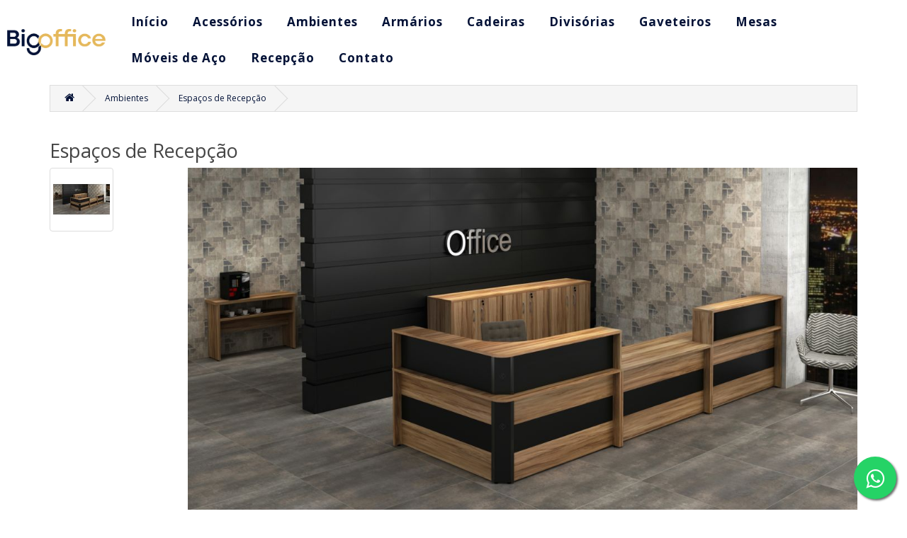

--- FILE ---
content_type: text/html; charset=utf-8
request_url: https://www.bigofficemoveis.com.br/ambientes/4453-espacos-de-recepcao
body_size: 12151
content:
<!DOCTYPE html>
<!--[if IE]><![endif]-->
<!--[if IE 8]><html dir="ltr" lang="pt-br" class="ie8"><![endif]-->
<!--[if IE 9]><html dir="ltr" lang="pt-br" class="ie9"><![endif]-->
<!--[if (gt IE 9)|!(IE)]><!-->
<html dir="ltr" lang="pt-br">
  <!--<![endif]-->
  <head>
    <meta charset="UTF-8" />
    <meta name="viewport" content="width=device-width, initial-scale=1" />
    <meta name="description" content="Distribuidor Autorizado Cavaletti e Gebb Work">
    <meta http-equiv="X-UA-Compatible" content="IE=edge" />
    <title>Espaços de Recepção</title>
    <base href="https://www.bigofficemoveis.com.br/" />
         <script src="catalog/view/javascript/jquery/jquery-2.1.1.min.js" type="text/javascript" ></script>
    <link href="catalog/view/javascript/bootstrap/css/bootstrap.min.css" rel="stylesheet" media="screen" />
    <script src="catalog/view/javascript/bootstrap/js/bootstrap.min.js" type="text/javascript"></script>
    <link href="catalog/view/javascript/font-awesome/css/font-awesome.min.css" rel="stylesheet" type="text/css" />
    <link href="//fonts.googleapis.com/css?family=Open+Sans:400,400i,300,700" rel="stylesheet" type="text/css" />
    <link href="catalog/view/theme/default/stylesheet/stylesheet.css" rel="stylesheet" />    
         
<style>
#overlay {
  position: fixed;
  top: 0;
  left: 0;
  width: 100%;
  height: 100%;
  background-color: #000;
  filter: alpha(opacity=70);
  -moz-opacity: 0.7;
  -khtml-opacity: 0.7;
  opacity: 0.7;
  z-index: 1001;
  display: none;
}

.popup {
  padding: 24px;
  margin: 0 auto;
  width: 100%;
  height: 100%;
  position: fixed;
  z-index: 1002;
  display: none;
  justify-content: center;
  align-items: center;
  flex-direction: row;
}

#imagem_popup{
  /* height: 100%; */
  padding: 10px;
}


@media (max-width: 767px) {
  .popup {
    flex-direction: column;
  	justify-content: center;
  	overflow: auto;
    margin-top: -150px;  
  }

  #imagem_popup{
    max-height: 730px;
  }
}  
</style>    
    
<!--<script>
      $(document).ready(function () {
        if (sessionStorage && !sessionStorage.getItem("isshow")) {
          $("#imagem_popup").show();
          var overlay = $('<div id="overlay"></div>');
          overlay.show();
          overlay.appendTo(document.body);
      	  //$(".popup").show();
          $(".popup").css('display', 'flex');
          $("#imagem_popup").click(function () {
            $(".popup").hide();
            overlay.appendTo(document.body).remove();
            $(".popup").remove();
            return false;
          });
          $(".popup").click(function () {
            $(".popup").hide();
            overlay.appendTo(document.body).remove();
            $(".popup").remove();
            return false;
          });
          sessionStorage.setItem("isshow", true);
        } else {
          $(".popup").remove();
        }
      });      
    </script>-->
    
    <script src="catalog/view/javascript/common.js" type="text/javascript"></script>
        <link href="https://www.bigofficemoveis.com.br/4453-espacos-de-recepcao" rel="canonical" />
        <link href="https://www.bigofficemoveis.com.br/image/catalog/favicon.png" rel="icon" />
         <!-- Global site tag (gtag.js) - Google Analytics -->
<script async src="https://www.googletagmanager.com/gtag/js?id=UA-160997303-1"></script>
<script>
  window.dataLayer = window.dataLayer || [];
  function gtag(){dataLayer.push(arguments);}
  gtag('js', new Date());

  gtag('config', 'UA-160997303-1');
</script>

          
  </head>
<!--<div class="popup">
  <img style="max-width: 100%; margin: auto;" src="\image\catalog\newHome\avisobigoffice.jpg" id="imagem_popup" />
  <div style="background-color: #1e7cd6; padding: 10px; border-radius: 4px;">
    <span style="color: white;font-size: 25px; font-weight: bold;line-height: 1.7;text-align: center;display: flex;justify-content: center;"> 
      COMUNICADO
      </span>
    <span style="color: white;font-size: 17px; font-weight: bold;line-height: 1.7;"> 
      <br>Prezados clientes e fornecedores.<br>
      Desejamos informar que, durante o período de verão, ajustaremos os horários de funcionamento.<br>
      Confira os novos horários:<br>
      * Segunda a Sexta-feira: das 9h às 12h e das 13h12 às 18h.<br><br>  
      Atenciosamente<br>
      BigOffice Moveis</span>
  </div>
</div>-->
  
  <body>
    </header>
    <style>
  #cssmenu {
    position: absolute !important;
    background: transparent !important;
  }
</style>

<script type="text/javascript">
  (function ($) {
    $.fn.menumaker = function (options) {
      var cssmenu = $(this),
        settings = $.extend(
          {
            format: "dropdown",
            sticky: false,
          },
          options
        );
      return this.each(function () {
        $(this)
          .find(".button")
          .on("click", function () {
            $(this).toggleClass("menu-opened");
            var mainmenu = $(this).next("ul");
            if (mainmenu.hasClass("open")) {
              mainmenu.slideToggle().removeClass("open");
            } else {
              mainmenu.slideToggle().addClass("open");
              if (settings.format === "dropdown") {
                mainmenu.find("ul").show();
              }
            }
          });
        cssmenu.find("li ul").parent().addClass("has-sub");
        multiTg = function () {
          cssmenu.find(".has-sub").prepend('<span class="submenu-button"></span>');
          cssmenu.find(".submenu-button").on("click", function () {
            $(this).toggleClass("submenu-opened");
            if ($(this).siblings("ul").hasClass("open")) {
              $(this).siblings("ul").removeClass("open").slideToggle();
            } else {
              $(this).siblings("ul").addClass("open").slideToggle();
            }
          });
        };
        if (settings.format === "multitoggle") multiTg();
        else cssmenu.addClass("dropdown");
        if (settings.sticky === true) cssmenu.css("position", "fixed");
        resizeFix = function () {
          var mediasize = 1000;
          if ($(window).width() > mediasize) {
            cssmenu.find("ul").show();
          }
          if ($(window).width() <= mediasize) {
            cssmenu.find("ul").hide().removeClass("open");
          }
        };
        resizeFix();
        return $(window).on("resize", resizeFix);
      });
    };
  })(jQuery);

  (function ($) {
    $(document).ready(function () {
      $("#cssmenu").menumaker({
        format: "multitoggle",
      });
    });
  })(jQuery);
</script>

<style>
  .logo {
    position: relative;
    z-index: 123;
    padding: 10px;
    float: left;
    width: 10%;
    height: 60px;
    font-size: 31px;
    font-weight: bold;
    text-wrap: nowrap;
    align-self: center;
  }

  .logo > a {
    color: white;
  }
  nav {
    position: relative;
    width: 980px;
    margin: 0 auto;
  }
  #cssmenu,
  #cssmenu ul,
  #cssmenu ul li,
  #cssmenu ul li a,
  #cssmenu #head-mobile {
    border: 0;
    list-style: none;
    line-height: 1;
    display: block;
    position: relative;
    -webkit-box-sizing: border-box;
    -moz-box-sizing: border-box;
    box-sizing: border-box;    
  }
  #cssmenu:after,
  #cssmenu > ul:after {
    content: ".";
    display: block;
    clear: both;
    visibility: hidden;
    line-height: 0;
    height: 0;
  }
  #cssmenu #head-mobile {
    display: none;
  }

  #cssmenu {
    background: #021136;
    width: 100%;
    padding-top: 5px;
  }

  #cssmenu > ul > li {
    float: left;
  }
  #cssmenu > ul > li > a {
    padding: 17px;
    font-size: 17px;
    letter-spacing: 1px;
    text-decoration: none;
    color: #021136;
    font-weight: 700;
  }
  #cssmenu > ul > li:hover > a,
  #cssmenu ul li.active a {
    color: #fff;
  }
  #cssmenu > ul > li:hover,
  #cssmenu ul li.active:hover,
  #cssmenu ul li.active,
  #cssmenu ul li.has-sub.active:hover {
    background: #e4b663 !important;
    -webkit-transition: background 0.3s ease;
    -ms-transition: background 0.3s ease;
    transition: background 0.3s ease;
  }

  #cssmenu > ul > li.has-sub:hover > a:before {
    top: 23px;
    height: 0;
  }
  #cssmenu ul ul {
    position: absolute;
    left: -9999px;
  }
  #cssmenu ul ul li {
    height: 0;
    -webkit-transition: all 0.25s ease;
    -ms-transition: all 0.25s ease;
    background: #e4b663;

    transition: all 0.25s ease;
  }
  #cssmenu li:hover > ul {
    left: auto;
  }
  #cssmenu li:hover > ul > li {
    height: 35px;
  }
  #cssmenu ul ul ul {
    margin-left: 100%;
    top: 0;
  }
  #cssmenu ul ul li a {
    border-bottom: 1px solid rgba(150, 150, 150, 0.15);
    padding: 11px 15px;
    width: 170px;
    font-size: 12px;
    text-decoration: none;
    color: white;
    font-weight: 400;
  }
  #cssmenu ul ul li:last-child > a,
  #cssmenu ul ul li.last-item > a {
    border-bottom: 0;
  }
  #cssmenu ul ul li:hover > a,
  #cssmenu ul ul li a:hover {
    color: #fff;
  }
  #cssmenu ul ul li.has-sub > a:after {
    position: absolute;
    top: 16px;
    right: 11px;
    width: 8px;
    height: 2px;
    display: block;
    background: white;
    content: "";
  }
  #cssmenu ul ul li.has-sub > a:before {
    position: absolute;
    top: 13px;
    right: 14px;
    display: block;
    width: 2px;
    height: 8px;
    background: white;
    content: "";
    -webkit-transition: all 0.25s ease;
    -ms-transition: all 0.25s ease;
    transition: all 0.25s ease;
  }
  #cssmenu ul ul > li.has-sub:hover > a:before {
    top: 17px;
    height: 0;
  }
  #cssmenu ul ul li.has-sub:hover,
  #cssmenu ul li.has-sub ul li.has-sub ul li:hover {
    background: #363636;
    margin-right: 40px;
    margin-left: -40px;
  }
  #cssmenu ul ul ul li.active a {
    border-left: 1px solid #333;
  }
  #cssmenu > ul > li.has-sub > ul > li.active > a,
  #cssmenu > ul ul > li.has-sub > ul > li.active > a {
    border-top: 1px solid #333;
  }
  @media screen and (min-width: 1000px) {
    #cssmenu li:hover > ul > li {
      height: 35px;
      margin-right: 40px;
      margin-left: -40px;
      z-index: 1;
    }



  }

  @media screen and (max-width: 1000px) {
    .logo {
      position: absolute;
      top: 5px;
      left: 0;
      width: 100%;
      height: 60px;
      text-align: center;
      padding: 10px 0 0 0;
      float: none;
    }

    #cssmenu #head-mobile {
      padding: 30px !important;
    }

    .logo2 {
      display: none;
    }
    nav {
      width: 100%;
    }
    #cssmenu {
      width: 100%;
      top: 0 !important;
    }
    #cssmenu ul {
      width: 100%;
      display: none;
      margin-left: -95px;
      margin-top: 64px;
      z-index: 1;
    }
    #cssmenu ul li {
      width: 100%;
      /* border-top: 1px solid #444; */
      background: #e4b663;
    }

    #cssmenu ul li:hover {
      background: #363636;
    }
    #cssmenu ul ul li,
    #cssmenu li:hover > ul > li {
      height: auto;
    }
    #cssmenu ul li a,
    #cssmenu ul ul li a {
      width: 100%;
      border-bottom: 0;
    }
    #cssmenu > ul > li {
      float: none;
    }
    #cssmenu ul ul li a {
      padding-left: 25px;
    }
    #cssmenu ul ul li {
      background: #021136 !important;
    }
    #cssmenu > ul > li > a {
      color: white;
    }    
    #cssmenu ul ul li:hover {
      background: #e4b663 !important;
    }
    #cssmenu ul ul ul li a {
      padding-left: 35px;
    }
    #cssmenu ul ul li a {
      color: white;
      background: none;
    }
    #cssmenu ul ul li:hover > a,
    #cssmenu ul ul li.active > a {
      color: #fff;
    }
    #cssmenu ul ul,
    #cssmenu ul ul ul {
      position: relative;
      left: 0;
      width: 100%;
      margin: 0;
      text-align: left;
    }
    #cssmenu > ul > li.has-sub > a:after,
    #cssmenu > ul > li.has-sub > a:before,
    #cssmenu ul ul > li.has-sub > a:after,
    #cssmenu ul ul > li.has-sub > a:before {
      display: none;
    }
    #cssmenu #head-mobile {
      display: block;
      padding: 75px;
      color: #021136;
      font-size: 12px;
      font-weight: 700;
    }
    .button {
      width: 55px;
      height: 46px;
      position: absolute;
      right: 0;
      top: 10;
      cursor: pointer;
      z-index: 12399994;
    }
    .button:after {
      position: absolute;
      top: 22px;
      right: 20px;
      display: block;
      height: 4px;
      width: 20px;
      border-top: 2px solid #021136;
      /* border-bottom: 2px solid white; */
      content: "";
    }
    .button:before {
      -webkit-transition: all 0.3s ease;
      -ms-transition: all 0.3s ease;
      transition: all 0.3s ease;
      position: absolute;
      top: 16px;
      right: 20px;
      display: block;
      height: 2px;
      width: 20px;
      background: #021136;
      content: "";
    }
    .button.menu-opened:after {
      -webkit-transition: all 0.3s ease;
      -ms-transition: all 0.3s ease;
      transition: all 0.3s ease;
      top: 23px;
      border: 0;
      height: 2px;
      width: 19px;
      background: #021136;
      -webkit-transform: rotate(45deg);
      -moz-transform: rotate(45deg);
      -ms-transform: rotate(45deg);
      -o-transform: rotate(45deg);
      transform: rotate(45deg);
    }
    .button.menu-opened:before {
      top: 23px;
      background: #021136;
      width: 19px;
      -webkit-transform: rotate(-45deg);
      -moz-transform: rotate(-45deg);
      -ms-transform: rotate(-45deg);
      -o-transform: rotate(-45deg);
      transform: rotate(-45deg);
    }
    #cssmenu .submenu-button {
      position: absolute;
      z-index: 99;
      right: 0;
      top: 0;
      display: block;
      /* border-left: 1px solid #444; */
      height: 46px;
      width: 46px;
      cursor: pointer;
    }
    #cssmenu .submenu-button.submenu-opened {
      /* background: #262626; */
      margin-left: 40px;
    }
    #cssmenu ul ul .submenu-button {
      height: 34px;
      width: 34px;
    }
    #cssmenu .submenu-button:after {
      position: absolute;
      top: 22px;
      right: 19px;
      width: 8px;
      height: 2px;
      display: block;
      background: white;
      content: "";
    }
    #cssmenu ul ul .submenu-button:after {
      top: 15px;
      right: 13px;
    }
    #cssmenu .submenu-button.submenu-opened:after {
      background: #fff;
    }
    #cssmenu .submenu-button:before {
      position: absolute;
      top: 19px;
      right: 22px;
      display: block;
      width: 2px;
      height: 8px;
      background: white;
      content: "";
    }
    #cssmenu ul ul .submenu-button:before {
      top: 12px;
      right: 16px;
    }
    #cssmenu .submenu-button.submenu-opened:before {
      display: none;
    }
    #cssmenu ul ul ul li.active a {
      border-left: none;
    }
    #cssmenu > ul > li.has-sub > ul > li.active > a,
    #cssmenu > ul ul > li.has-sub > ul > li.active > a {
      border-top: none;
    }
  }
</style>

<nav id="cssmenu" style="display: flex; justify-content: center; background: white !important;">
  <div class="logo">
    <!--<a href="#">BIG OFFICE</a></div>-->
    <a href="#">
    <img src="https://www.bigofficemoveis.com.br/image/catalog/logo.png" style="max-height: 37px"></p>
    <!--<svg xmlns="http://www.w3.org/2000/svg" xml:space="preserve" width="184.571mm" height="48.9375mm" version="1.1" style="max-height: 37px;max-width:300px;shape-rendering:geometricPrecision; text-rendering:geometricPrecision; fill-rule:evenodd; clip-rule:evenodd" viewBox="0 0 18456.04 4893.47" xmlns:xlink="http://www.w3.org/1999/xlink" xmlns:xodm="http://www.corel.com/coreldraw/odm/2003">
    <defs>
     <style type="text/css">
      
       .fil3_ {fill:#ffffff}
       .fil2_ {fill:#ffffff}
       .fil0_ {fill:#ffffff;fill-rule:nonzero}
       .fil1_ {fill:#ffffff;fill-rule:nonzero}
      
     </style>
    </defs>
    <g id="Camada_x0020_1">
     <metadata id="CorelCorpID_0Corel-Layer"></metadata>
     <g id="_3000527549136">
      <g>
       <path class="fil0_" d="M541.06 1461.47l722.91 0c49.19,0 96.88,-9.69 143.09,-29.82 45.46,-19.37 86.46,-46.2 122.22,-80.49 35.78,-34.28 64.1,-75.27 84.97,-123.71 20.86,-47.7 31.3,-99.86 31.3,-157.25 0,-55.15 -10.44,-106.57 -31.3,-155.01 -20.87,-47.7 -49.19,-89.43 -84.97,-124.46 -35.77,-34.28 -76.77,-62.61 -122.22,-82.73 -46.21,-20.12 -93.9,-30.56 -143.09,-30.56l-722.91 0 0 784.02zm825.01 1279.62c51.42,0 102.84,-10.44 155.01,-29.81 52.92,-19.38 99.86,-47.7 142.35,-84.97 41.73,-37.26 76.02,-82.73 102.09,-135.63 26.83,-52.92 39.5,-114.03 39.5,-182.59 0,-61.87 -11.18,-119.99 -35.03,-172.16 -23.1,-52.17 -54.4,-97.63 -93.89,-136.38 -38.76,-38.76 -84.97,-68.57 -138.62,-89.43 -52.92,-20.87 -109.55,-32.05 -169.18,-32.05l-827.24 0 0 863.02 825.01 0zm-1366.07 453.86l0 -2969.13 1294.53 0c135.64,0 258.61,18.63 370.4,55.15 111.04,37.27 206.44,90.92 286.17,160.98 79.01,69.31 140.86,154.27 184.09,254.14 43.97,99.86 65.58,211.65 65.58,335.36 0,65.59 -9.69,128.19 -29.06,190.05 -20.13,61.11 -46.96,117.75 -81.24,169.92 -34.29,52.17 -73.79,98.37 -119.99,138.61 -46.21,40.25 -94.64,70.81 -147.56,93.16 74.53,24.59 144.58,59.62 210.91,104.33 66.34,45.46 123.71,98.37 173.65,159.49 49.19,61.11 88.68,129.67 117.75,205.69 29.07,75.28 43.97,155.02 43.97,237.74 0,148.31 -26.83,276.49 -81.24,385.31 -53.66,108.06 -125.2,198.24 -213.89,268.29 -88.68,70.8 -190.04,123.71 -304.07,158.74 -114.76,35.03 -231.78,52.17 -351.01,52.17l-1418.99 0zm2712.09 -2246.97l535.1 0 0 2246.97 -535.1 0 0 -2246.97zm-58.88 -636.45c0,-40.25 7.45,-78.26 23.85,-114.02 15.65,-35.78 38.01,-67.08 66.33,-93.9 28.32,-26.83 63.35,-47.7 103.59,-64.1 40.99,-15.65 86.45,-23.85 135.64,-23.85 49.19,0 95.38,8.2 136.38,23.85 41.73,16.4 76.76,37.27 105.82,64.1 29.07,26.83 52.17,58.13 67.82,93.9 16.4,35.77 23.85,73.78 23.85,114.02 0,40.99 -7.45,79 -23.85,114.77 -15.65,35.77 -38.75,67.07 -67.82,93.89 -29.07,26.84 -64.1,47.7 -105.82,62.61 -41,15.65 -87.19,23.1 -136.38,23.1 -49.2,0 -93.9,-7.45 -134.15,-23.1 -40.25,-14.91 -74.53,-35.77 -103.59,-62.61 -29.06,-26.83 -52.17,-58.13 -67.82,-93.89 -16.4,-35.78 -23.85,-73.79 -23.85,-114.77z"></path>
       <path class="fil1_" d="M10816.19 1406.31l-1170.06 0 0 1788.64 -532.12 0 0 -1788.64 -434.49 0 0 -460.57 434.49 0 0 -96.13c0,-102.1 12.67,-203.46 37.27,-305.56 24.59,-102.09 66.33,-193.02 125.94,-272.76 59.63,-80.49 140.11,-145.32 239.98,-196 100.61,-49.94 227.31,-75.28 380.09,-75.28l390.52 0 0 436.72 -266.06 -2.24c-70.05,0 -128.92,11.18 -176.62,32.8 -48.45,22.36 -87.19,52.17 -117.01,90.92 -29.81,38.75 -50.68,83.47 -63.35,135.63 -12.67,51.43 -18.63,107.32 -18.63,166.94l0 84.96 1170.06 0 0 -96.13c0,-102.1 12.67,-203.46 37.27,-305.56 24.59,-102.09 67.82,-193.02 128.18,-272.76 60.37,-80.49 140.85,-145.32 242.21,-196 100.61,-49.94 227.31,-75.28 378.6,-75.28l390.52 0 0 436.72 -268.29 -2.24c-70.06,0 -128.93,11.18 -176.63,32.8 -48.44,22.36 -86.45,52.17 -115.51,90.92 -29.81,38.75 -50.68,83.47 -63.35,135.63 -13.42,51.43 -20.12,107.32 -20.12,166.94l0 84.96 1541.94 0 0 2249.21 -532.86 0 0 -1788.64 -1006.85 0 0 1788.64 -535.1 0 0 -1788.64zm1479.35 -1093.3c0,-40.99 8.2,-79 23.85,-114.77 16.4,-35.77 38.76,-67.08 67.83,-93.9 29.06,-26.83 64.09,-48.44 103.59,-64.09 40.24,-16.4 84.96,-24.6 134.89,-24.6 49.19,0 94.64,8.2 136.38,24.6 40.99,15.65 76.76,37.26 105.82,64.09 29.07,26.83 51.43,58.14 67.82,93.9 15.65,35.78 23.85,73.79 23.85,114.77 0,40.25 -8.2,79 -23.85,114.77 -16.39,35.03 -38.75,66.33 -67.82,93.9 -29.07,26.83 -64.84,47.69 -105.82,63.35 -41.74,14.9 -87.19,22.36 -136.38,22.36 -49.94,0 -94.65,-7.46 -134.89,-22.36 -39.51,-15.66 -74.54,-36.52 -103.59,-63.35 -29.07,-27.58 -51.43,-58.88 -67.83,-93.9 -15.65,-35.78 -23.85,-74.53 -23.85,-114.77zm1560.66 1758.08c0,114.02 19.38,215.38 58.14,305.55 38.01,90.18 90.17,166.94 155.76,229.55 65.58,63.35 140.85,111.78 225.81,145.32 85.71,33.54 174.4,49.94 267.55,49.94 138.62,0 263.07,-33.54 373.38,-101.35 111.04,-67.83 196,-162.47 255.63,-283.2l543.3 0c-33.54,122.22 -85.71,234.76 -157.25,337.6 -70.81,102.85 -157.25,191.54 -258.61,267.55 -100.61,75.27 -215.39,134.14 -343.57,176.63 -128.18,42.48 -266.8,63.35 -415.12,63.35 -178.86,0 -344.31,-31.31 -495.6,-93.9 -151.28,-62.61 -281.7,-147.56 -392.01,-255.63 -109.55,-107.32 -195.26,-233.27 -257.12,-377.11 -61.86,-144.58 -93.15,-298.1 -93.15,-462.8 0,-164.7 30.56,-318.97 91.66,-463.55 61.12,-145.33 146.82,-272.02 256.38,-380.09 110.29,-108.06 240.72,-193.77 392.01,-256.37 151.29,-62.61 317.48,-93.9 497.83,-93.9 148.31,0 286.18,20.87 413.63,63.35 127.44,42.48 242.21,101.35 342.82,176.63 101.35,75.27 187.81,164.7 259.36,268.29 70.8,103.58 123.71,216.87 158.74,339.09l-543.3 0c-58.14,-119.98 -143.09,-213.15 -254.14,-280.96 -111.79,-67.82 -236.25,-101.35 -374.87,-101.35 -94.64,0 -184.08,16.4 -269.78,49.93 -84.97,33.54 -160.23,81.99 -224.33,145.33 -64.84,62.6 -117,139.36 -155.01,229.54 -38.76,90.18 -58.14,190.79 -58.14,302.58zm2121.85 1.49c0,-164.7 30.55,-318.97 91.66,-463.55 61.11,-145.33 146.81,-271.27 256.37,-379.34 110.3,-107.32 240.73,-193.03 392.02,-255.63 151.28,-61.86 316.73,-93.16 495.6,-93.16 180.35,0 346.54,31.31 498.58,93.16 152.77,62.6 283.19,148.3 393.5,255.63 109.55,108.06 196,234.01 257.86,379.34 61.86,144.58 92.41,298.85 92.41,463.55 0,36.52 -1.49,65.59 -4.47,87.19 -2.98,22.36 -5.96,43.23 -8.94,63.35l-1942.91 0c17.14,91.66 49.19,175.14 94.65,248.92 46.2,74.53 101.35,137.13 166.19,189.3 64.84,51.43 136.38,91.66 215.38,119.98 78.26,28.33 159.49,42.49 242.22,42.49 131.16,0 246.68,-29.07 347.29,-87.19 100.61,-58.14 176.63,-134.89 228.8,-229.55l574.6 0c-36.52,99.12 -89.43,193.77 -159.49,284.69 -70.05,90.92 -154.26,171.41 -251.9,241.47 -98.37,70.06 -210.17,125.95 -334.62,166.94 -124.46,41.73 -260.85,62.6 -409.15,62.6 -178.87,0 -344.32,-31.3 -495.6,-93.9 -151.29,-62.6 -281.71,-147.56 -392.02,-255.63 -109.55,-107.31 -195.26,-233.27 -256.37,-377.85 -61.12,-143.83 -91.66,-298.1 -91.66,-462.8zm1240.12 -766.14c-90.18,0 -173.65,13.42 -250.42,40.25 -76.02,26.83 -144.58,64.1 -204.95,112.53 -60.37,47.7 -111.78,105.08 -153.52,171.41 -42.48,66.33 -73.78,138.62 -93.9,216.88l1381.72 0c-20.12,-78.26 -50.68,-150.55 -91.66,-216.88 -40.99,-66.33 -90.17,-123.71 -148.31,-171.41 -58.13,-48.44 -124.45,-85.71 -197.49,-112.53 -73.79,-26.83 -154.27,-40.25 -241.47,-40.25z"></path>
      </g>
      <path class="fil2_" d="M4129.24 2196.25c0,-477.83 388.23,-866.06 866.02,-866.06 351.19,0 653.39,210.25 789.59,510.08 45.41,-182.76 126.61,-355.97 238.91,-508.88 -247.29,-292.63 -616.38,-478.97 -1028.5,-478.97 -741.79,0 -1343.83,602.02 -1343.83,1343.83 0,741.77 602.05,1342.6 1343.83,1342.6 329.69,0 631.91,-118.25 864.83,-315.33 90.81,-76.44 172.02,-164.86 238.91,-262.76 150.48,-215.06 237.72,-476.65 238.91,-758.56l0 -5.95c0,-1.21 0,-2.39 0,-3.59l0 -1.19c2.39,-475.43 389.45,-861.28 865.99,-861.28 477.82,0 864.88,388.23 864.88,866.06 0,477.8 -387.06,864.8 -864.88,864.8 -352.39,0 -654.59,-209.02 -789.55,-510.04 -19.1,76.44 -45.35,151.67 -76.44,223.4 -43.02,101.49 -97.98,197.08 -162.48,285.44 -88.36,119.45 -193.49,226.97 -315.33,315.33l0 174.41c0,477.81 -387.01,866.06 -864.83,866.06 -477.79,0 -866.02,-388.25 -866.02,-866.06l-477.81 0c0,741.84 602.05,1343.87 1343.83,1343.87 741.79,0 1342.64,-602.04 1342.64,-1343.87l0 -326.07c234.13,197.08 536.34,315.33 865.99,315.33 741.85,0 1342.66,-600.84 1342.66,-1342.6 0,-741.82 -600.82,-1343.83 -1342.66,-1343.83 -457.45,0 -862.41,229.35 -1104.9,578.15 -149.28,216.21 -237.71,478.98 -238.91,762.1 0,1.2 0,2.38 0,3.59l0 5.95c-3.58,475.43 -389.42,858.85 -864.83,858.85 -477.79,0 -866.02,-387 -866.02,-864.8l0 0z"></path>
      <path class="fil3_" d="M4129.24 2196.25c0,-477.83 388.23,-866.06 866.02,-866.06 351.19,0 653.39,210.25 789.59,510.08 45.41,-182.76 126.61,-355.97 238.91,-508.88 -247.29,-292.63 -616.38,-478.97 -1028.5,-478.97 -741.79,0 -1343.83,602.02 -1343.83,1343.83 0,741.77 602.05,1342.6 1343.83,1342.6 329.69,0 631.91,-118.25 864.83,-315.33 89.52,-75.36 169.72,-162.36 236.06,-258.62 -142.47,-206.82 -228.89,-455.22 -237.29,-723.31 -23.91,457.03 -401.4,819.45 -863.6,819.45 -477.79,0 -866.02,-387 -866.02,-864.8zm2042.61 868.41c-87.61,117.53 -191.56,223.35 -311.76,310.52l0 174.41c0,477.81 -387.01,866.06 -864.83,866.06 -477.79,0 -866.02,-388.25 -866.02,-866.06l-477.81 0c0,741.84 602.05,1343.87 1343.83,1343.87 741.79,0 1342.64,-602.04 1342.64,-1343.87l0 -317.83c-60.06,-50.8 -115.64,-106.7 -166.05,-167.1z"></path>
     </g>
    </g>
   </svg>-->
    
    </a></div>
  <div id="head-mobile"></div>
  <div class="button"></div>
  <ul>
    <li><a href="#">Início</a></li>
    <li>
      <a href="/acessorios">Acessórios</a>
      <ul>       
        <li><a href="/acessorios/600-mesa-notebook">Mesa Notebook</a></li>
        <li><a href="/acessorios/598-monitor">Monitor</a></li>
        <li><a href="/acessorios/599-notebook">Notebook</a></li>
        <li><a href="/acessorios/601-organizador">Organizador</a></li>
        <li><a href="/acessorios/560-tomada">Tomada</a></li>
      </ul>
    </li>
    <li>
      <a href="/ambientes">Ambientes</a>
      <ul>
        <li><a href="/ambientes/4457-cabines">Cabines Acústicas</a></li>
        <li><a href="/ambientes/4451-espacos-colaborativos">Espaço Colaborativo</a></li>
        <li><a href="/ambientes/4455-espacos-de-call-center">Espaço Call Center</a></li>
        <li><a href="/ambientes/4456-espacos-de-home-office">Espaço Home Office</a></li>
        <li><a href="/ambientes/4453-espacos-de-recepcao">Espaço de Recepção</a></li>
        <li><a href="/ambientes/4454-espacos-de-reuniao">Espaço de Reunião</a></li>
        <li><a href="/ambientes/4452-espacos-individuais">Espaço Individual</a></li>
      </ul>
    </li>
    <li>
      <a href="/armarios">Armários</a>
      <ul>
        <li><a href="/armarios/4356-aberto">Aberto</a></li>
        <li><a href="/armarios/4353-aereo">Aéreo</a></li>
        <li><a href="/armarios/4351-alto">Alto</a></li>
        <li><a href="/armarios/4354-baixo">Baixo</a></li>
        <li><a href="/armarios/4352-extra">Extra</a></li>
        <li><a href="/armarios/4355-medio">Médio</a></li>
      </ul>
    </li>
    <li>
      <a href="/cadeiras/">Cadeiras</a>
      <ul>
        <li><a href="/cadeiras/101-aproximacao">Aproximação</a></li>
        <li><a href="/cadeiras/123-auditorio">Auditório</a></li>
        <li><a href="/cadeiras/121-banquetas">Banquetas</a></li>
        <li><a href="/cadeiras/122-colaborativos">Colaborativos</a></li>
        <li><a href="/cadeiras/102-diretor">Diretor</a></li>
        <li><a href="/cadeiras/119-espera-recepcao">Espera/Recepção</a></li>
        <li><a href="/cadeiras/118-estofados">Estofados</a></li>
        <li><a href="/cadeiras/126-gamer">Gamer</a></li>
        <li><a href="/cadeiras/120-inclusiva-obeso">Inclusiva/Obeso</a></li>
        <li><a href="/cadeiras/116-longarinas">Longarinas</a></li>
        <li><a href="/cadeiras/115-operacional">Operacional</a></li>
        <li><a href="/cadeiras/104-presidente">Presidente</a></li>
        <li><a href="/cadeiras/117-service">Service</a></li>
        <li><a href="/cadeiras/106-universitaria">Universitária</a></li>
      </ul>
    </li>
    <li>
      <a href="/divisorias/">Divisórias</a>
      <ul>
        <li><a href="/divisorias/4751-articulada">Articulada</a></li>
        <li><a href="/divisorias/4753-fixa">Fixa</a></li>
        <li><a href="/divisorias/4752-sanitaria">Sanitária</a></li>
      </ul>
    </li>
    <li>
      <a href="/gaveteiros/">Gaveteiros</a>
      <ul>
        <li><a href="/gaveteiros/311-arquivos">Arquivos</a></li>
        <li><a href="/gaveteiros/302-fixo">Fixo</a></li>
        <li><a href="/gaveteiros/304-lateral">Lateral</a></li>
        <li><a href="/gaveteiros/310-volantes">Volantes</a></li>
      </ul>
    </li>
    <li>
      <a href="/mesas/">Mesas</a>
      <ul>
        <li><a href="/mesas/210-angular">Angular</a></li>
        <li><a href="/mesas/212-bancada">Bancada</a></li>
        <li><a href="/mesas/211-diretiva">Diretiva</a></li>
        <li><a href="/mesas/208-retangular">Retangular</a></li>
        <li><a href="/mesas/209-reuniao">Reunião</a></li>
      </ul>
    </li>
    <li>
      <a href="/moveis-de-aco">Móveis de Aço</a>
      <ul>
        <li><a href="/moveis-de-aco/4252-armarios">Armários</a></li>
        <li><a href="/moveis-de-aco/4253-arquivos">Arquivos</a></li>
        <li><a href="/moveis-de-aco/4254-estante">Estante</a></li>
        <li><a href="/moveis-de-aco/4255-porta-paletes">Porta Paletes</a></li>
        <li><a href="/moveis-de-aco/4251-roupeiros">Roupeiros</a></li>
      </ul>
    </li>
    <li>
      <a href="/recepcao/">Recepção</a>
      <ul>
        <li><a href="/recepcao/4301-retangular">Retangular</a></li>
      </ul>
    </li>
    <li><a href="index.php?route=information/contact">Contato</a></li>
  </ul>
</nav>
  </body>
</html>

<div id="product-category" class="container">
  <ul class="breadcrumb">
        <li><a href="https://www.bigofficemoveis.com.br/index.php?route=common/home"><i class="fa fa-home"></i></a></li>
        <li><a href="https://www.bigofficemoveis.com.br/ambientes">Ambientes</a></li>
        <li><a href="https://www.bigofficemoveis.com.br/ambientes/4453-espacos-de-recepcao">Espaços de Recepção</a></li>
      </ul>
  <div class="row">
                <div id="content" class="col-sm-12">
      <h2>Espaços de Recepção</h2>
            <div class="row">         <div class="col-sm-2"><img src="https://www.bigofficemoveis.com.br/image/cache/catalog/grupos/SubGrupo89_3-80x80.jpg" alt="Espaços de Recepção" title="Espaços de Recepção" class="img-thumbnail" /></div>
                        <div class="col-sm-10"><img style="width:100%" src="image/catalog/grupos/SubGrupo89_3_Grande.jpg"><br></div>
        </div>
      <hr>
                        <div class="row">
        <div class="col-md-2 col-sm-6 hidden-xs">
          <div class="btn-group btn-group-sm">
            <button type="button" id="list-view" class="btn btn-default" data-toggle="tooltip" title="Lista"><i class="fa fa-th-list"></i></button>
            <button type="button" id="grid-view" class="btn btn-default" data-toggle="tooltip" title="Grade"><i class="fa fa-th"></i></button>
          </div>
        </div>
        <div class="col-md-3 col-sm-6">
          <div class="form-group"><a href="https://www.bigofficemoveis.com.br/index.php?route=product/compare" id="compare-total" class="btn btn-link">Produtos para comparar (0)</a></div>
        </div>
        <div class="col-md-4 col-xs-6">
          <div class="form-group input-group input-group-sm">
            <label class="input-group-addon" for="input-sort">Organizar por:</label>
            <select id="input-sort" class="form-control" onchange="location = this.value;">



                            


              <option value="https://www.bigofficemoveis.com.br/ambientes/4453-espacos-de-recepcao?sort=p.sort_order&amp;order=ASC" selected="selected">Padrão</option>



                                          


              <option value="https://www.bigofficemoveis.com.br/ambientes/4453-espacos-de-recepcao?sort=pd.name&amp;order=ASC">Nome (A - Z)</option>



                                          


              <option value="https://www.bigofficemoveis.com.br/ambientes/4453-espacos-de-recepcao?sort=pd.name&amp;order=DESC">Nome (Z - A)</option>



                                          


              <option value="https://www.bigofficemoveis.com.br/ambientes/4453-espacos-de-recepcao?sort=p.price&amp;order=ASC">Preço (menor &gt; maior)</option>



                                          


              <option value="https://www.bigofficemoveis.com.br/ambientes/4453-espacos-de-recepcao?sort=p.price&amp;order=DESC">Preço (maior &gt; menor)</option>



                                          


              <option value="https://www.bigofficemoveis.com.br/ambientes/4453-espacos-de-recepcao?sort=rating&amp;order=DESC">Avaliação (maior)</option>



                                          


              <option value="https://www.bigofficemoveis.com.br/ambientes/4453-espacos-de-recepcao?sort=rating&amp;order=ASC">Avaliação (menor)</option>



                                          


              <option value="https://www.bigofficemoveis.com.br/ambientes/4453-espacos-de-recepcao?sort=p.model&amp;order=ASC">Modelo (A - Z)</option>



                                          


              <option value="https://www.bigofficemoveis.com.br/ambientes/4453-espacos-de-recepcao?sort=p.model&amp;order=DESC">Modelo (Z - A)</option>



                            


            </select>
          </div>
        </div>
        <div class="col-md-3 col-xs-6">
          <div class="form-group input-group input-group-sm">
            <label class="input-group-addon" for="input-limit">Exibir:</label>
            <select id="input-limit" class="form-control" onchange="location = this.value;">



                            


              <option value="https://www.bigofficemoveis.com.br/ambientes/4453-espacos-de-recepcao?limit=20" selected="selected">20</option>



                                          


              <option value="https://www.bigofficemoveis.com.br/ambientes/4453-espacos-de-recepcao?limit=25">25</option>



                                          


              <option value="https://www.bigofficemoveis.com.br/ambientes/4453-espacos-de-recepcao?limit=50">50</option>



                                          


              <option value="https://www.bigofficemoveis.com.br/ambientes/4453-espacos-de-recepcao?limit=75">75</option>



                                          


              <option value="https://www.bigofficemoveis.com.br/ambientes/4453-espacos-de-recepcao?limit=100">100</option>



                            


            </select>
          </div>
        </div>
      </div>
      <div class="row">         <div class="product-layout product-list col-xs-12">
          <div class="product-thumb">
            <div class="image"><a href="https://www.bigofficemoveis.com.br/ambientes/4453-espacos-de-recepcao/recepcao-lexus"><img src="https://www.bigofficemoveis.com.br/image/cache/catalog/produtos/Prod8328-228x228.jpg" alt="Recepção Lexus" title="Recepção Lexus" class="img-responsive" /></a></div>
            <div>
              <div class="caption">
                <h4><a href="https://www.bigofficemoveis.com.br/ambientes/4453-espacos-de-recepcao/recepcao-lexus">Recepção Lexus</a></h4>
                <p>CONJUNTO DE TRÊS BALCÕES LEXUS.                                                                     ..</p>
                                 </div>
              <div class="button-group">
                <button type="button" onclick="cart.add('8328', '1');"><i class="fa fa-shopping-cart"></i> <span class="hidden-xs hidden-sm hidden-md">Comprar</span></button>
                <button type="button" data-toggle="tooltip" title="Lista de desejos" onclick="wishlist.add('8328');"><i class="fa fa-heart"></i></button>
                <button type="button" data-toggle="tooltip" title="Comparar" onclick="compare.add('8328');"><i class="fa fa-exchange"></i></button>
              </div>
            </div>
          </div>
        </div>
                <div class="product-layout product-list col-xs-12">
          <div class="product-thumb">
            <div class="image"><a href="https://www.bigofficemoveis.com.br/ambientes/4453-espacos-de-recepcao/recepcao-new-city"><img src="https://www.bigofficemoveis.com.br/image/cache/catalog/produtos/Prod8337-228x228.jpg" alt="Recepção new City" title="Recepção new City" class="img-responsive" /></a></div>
            <div>
              <div class="caption">
                <h4><a href="https://www.bigofficemoveis.com.br/ambientes/4453-espacos-de-recepcao/recepcao-new-city">Recepção new City</a></h4>
                <p>CONJUNTO DE DOIS BALCÕES RETOS NEW CITY UNIDOS POR DUAS CANTONEIRAS                                 ..</p>
                                 </div>
              <div class="button-group">
                <button type="button" onclick="cart.add('8337', '1');"><i class="fa fa-shopping-cart"></i> <span class="hidden-xs hidden-sm hidden-md">Comprar</span></button>
                <button type="button" data-toggle="tooltip" title="Lista de desejos" onclick="wishlist.add('8337');"><i class="fa fa-heart"></i></button>
                <button type="button" data-toggle="tooltip" title="Comparar" onclick="compare.add('8337');"><i class="fa fa-exchange"></i></button>
              </div>
            </div>
          </div>
        </div>
                <div class="product-layout product-list col-xs-12">
          <div class="product-thumb">
            <div class="image"><a href="https://www.bigofficemoveis.com.br/ambientes/4453-espacos-de-recepcao/recepcao-prius"><img src="https://www.bigofficemoveis.com.br/image/cache/catalog/produtos/Prod8329-228x228.jpg" alt="Recepção Prius" title="Recepção Prius" class="img-responsive" /></a></div>
            <div>
              <div class="caption">
                <h4><a href="https://www.bigofficemoveis.com.br/ambientes/4453-espacos-de-recepcao/recepcao-prius">Recepção Prius</a></h4>
                <p>CONJUNTO DE QUATRO BALCÕES RETOS PRIUS UNIDOS POR QUATRO CANTONEIRAS                                ..</p>
                                 </div>
              <div class="button-group">
                <button type="button" onclick="cart.add('8329', '1');"><i class="fa fa-shopping-cart"></i> <span class="hidden-xs hidden-sm hidden-md">Comprar</span></button>
                <button type="button" data-toggle="tooltip" title="Lista de desejos" onclick="wishlist.add('8329');"><i class="fa fa-heart"></i></button>
                <button type="button" data-toggle="tooltip" title="Comparar" onclick="compare.add('8329');"><i class="fa fa-exchange"></i></button>
              </div>
            </div>
          </div>
        </div>
         </div>
      <div class="row">
        <div class="col-sm-6 text-left"></div>
        <div class="col-sm-6 text-right">Exibindo de 1 a 3 do total de 3 (1 páginas)</div>
      </div>
                  </div>
    </div>
</div>
<footer>
  <div id="div-pai-footer">
  <div id="div-filha-map">
    <div style="font-size: 45px;"><b>ONDE NOS</b></div>
    <div>
      <div style="font-size: 100px; line-height: 1.3;font-weight: 800;"><b>EN <br>C<svg xmlns="http://www.w3.org/2000/svg" xmlns:xlink="http://www.w3.org/1999/xlink" width="50" height="74" zoomAndPan="magnify" viewBox="0 0 93.75 149.999998" preserveAspectRatio="xMidYMid meet" version="1.0"><defs><clipPath id="a62fe69208"><path d="M 0 0.199219 L 93.5 0.199219 L 93.5 149.800781 L 0 149.800781 Z M 0 0.199219 " clip-rule="nonzero"/></clipPath></defs><g clip-path="url(#a62fe69208)"><path fill="#021136" d="M 41.613281 0.535156 C 36.003906 1.089844 28.730469 3.398438 23.761719 6.261719 C 15.175781 11.171875 8.074219 18.914062 4.21875 27.617188 C 1.382812 34.074219 0.332031 38.632812 0.0390625 45.789062 C -0.777344 67.4375 10.792969 97.824219 31.886719 129.492188 C 36.996094 137.144531 45.558594 148.832031 46.492188 149.417969 C 46.871094 149.652344 47.515625 148.890625 52.21875 142.640625 C 69.574219 119.648438 83.421875 93.644531 89.320312 73.019531 C 96.128906 49.296875 94.433594 32.585938 83.769531 18.5625 C 77.316406 10.117188 67.90625 4.011719 57.507812 1.558594 C 52.277344 0.300781 47.3125 -0.0195312 41.613281 0.535156 Z M 53.328125 19.761719 C 59.433594 21.25 65.191406 25.019531 68.960938 30.015625 C 70.945312 32.585938 73.136719 37.203125 73.925781 40.386719 C 74.832031 44.097656 74.832031 49.824219 73.925781 53.503906 C 72.378906 59.695312 68.609375 65.453125 63.640625 69.222656 C 61.070312 71.179688 56.453125 73.398438 53.269531 74.1875 C 49.589844 75.09375 43.863281 75.09375 40.125 74.1875 C 31.5625 72.085938 24.347656 65.921875 20.929688 57.769531 C 19.382812 54.117188 18.824219 51.253906 18.796875 46.960938 C 18.796875 39.246094 21.484375 32.703125 26.949219 27.210938 C 31.503906 22.679688 35.976562 20.492188 43.484375 19.089844 C 45.0625 18.796875 51.019531 19.203125 53.328125 19.761719 Z M 53.328125 19.761719 " fill-opacity="1" fill-rule="nonzero"/></g></svg>N<br> TRAR</b></div>
    </div>
  </div>
  <div style="flex: 0.8; padding: 20px;">
    <iframe title="Onde nos Encontrar" id="mapa_frame" style="pointer-events: none; border-radius: 20px;height: 500px;" src="https://www.google.com/maps/embed?pb=!1m18!1m12!1m3!1d3454.229862237947!2d-51.18275432444679!3d-30.030262674930682!2m3!1f0!2f0!3f0!3m2!1i1024!2i768!4f13.1!3m3!1m2!1s0x951977fbf4bfcb07%3A0x5cf3191fac178150!2sAv.%20Carlos%20Gomes%2C%201000%20-%20402%20-%20Tr%C3%AAs%20Figueiras%2C%20Porto%20Alegre%20-%20RS%2C%2090480-001!5e0!3m2!1spt-BR!2sbr!4v1722429413997!5m2!1spt-BR!2sbr" width="100%" height="300" frameborder="0" allowfullscreen=""></iframe>
  </div>
  </div>
  <div id="flex-footer" class="container">
    <div style="flex: 0.25;">
      <h2><b>Informações</b></h2>
      <h4><a href="/sobre">Sobre a empresa</a><h4>
      <h4><a href="/politica-de-privacidade-de-dados">Política de privacidade de dados</a><h4>
      <h4><a href="/index.php?route=information/contact">Entre em contato</a><h4>
    </div>
    <div style="flex: 0.25;">
      <h2><b>Contato</b></h2>
      <h4><b>Telefone:</b></h4>
      <h4><a href="tel:5130614819">(51) 3061-4819</a></h4>
      <!--<h4><a href="tel:5130614819">(51) 3061-4819</a> / <a href="tel:5130615819">(51) 3061-5819</a></h4>-->
      <h4><b>WhatsApp:</b></h4>
      <h4><a href="https://api.whatsapp.com/send?phone=5551981400778&text=Olá, dúvida via site">(51) 9 8140-0778</a></h4>
      <h4><b>Email:</b></h4>
      <h4><a href="mailto:vendas3@bigofficemoveis.com.br">vendas3@bigofficemoveis.com.br</a></h4>
    </div>
    <div style="flex: 0.25;">
      <h2><b>Horário de atendimento:</b></h2>
      <h4>Segundas às sextas feiras</h4>
      <h4>09:00 às 12:00 hrs e das 13:15 hrs às 18:00 hrs</h4>
      <!--<h4>Sábados das 09:00 às 13:00 hrs</h4>-->
    </div>
    <div style="flex: 0.25;"></div>
  </div>
  <div id="div-filho-logo">
    <svg xmlns="http://www.w3.org/2000/svg" xml:space="preserve" width="184.571mm" height="48.9375mm" version="1.1" style="max-height: 68px;shape-rendering:geometricPrecision; text-rendering:geometricPrecision; image-rendering:optimizeQuality; fill-rule:evenodd; clip-rule:evenodd"
    viewBox="0 0 18456.04 4893.47"
     xmlns:xlink="http://www.w3.org/1999/xlink"
     xmlns:xodm="http://www.corel.com/coreldraw/odm/2003">
     <defs>
      <style type="text/css">
       <![CDATA[
        .fil3 {fill:white}
        .fil2 {fill:white}
        .fil0 {fill:white;fill-rule:nonzero}
        .fil1 {fill:white;fill-rule:nonzero}
       ]]>
      </style>
     </defs>
     <g id="Camada_x0020_1">
      <metadata id="CorelCorpID_0Corel-Layer"/>
      <g id="_3000527549136">
       <g>
        <path class="fil0" d="M541.06 1461.47l722.91 0c49.19,0 96.88,-9.69 143.09,-29.82 45.46,-19.37 86.46,-46.2 122.22,-80.49 35.78,-34.28 64.1,-75.27 84.97,-123.71 20.86,-47.7 31.3,-99.86 31.3,-157.25 0,-55.15 -10.44,-106.57 -31.3,-155.01 -20.87,-47.7 -49.19,-89.43 -84.97,-124.46 -35.77,-34.28 -76.77,-62.61 -122.22,-82.73 -46.21,-20.12 -93.9,-30.56 -143.09,-30.56l-722.91 0 0 784.02zm825.01 1279.62c51.42,0 102.84,-10.44 155.01,-29.81 52.92,-19.38 99.86,-47.7 142.35,-84.97 41.73,-37.26 76.02,-82.73 102.09,-135.63 26.83,-52.92 39.5,-114.03 39.5,-182.59 0,-61.87 -11.18,-119.99 -35.03,-172.16 -23.1,-52.17 -54.4,-97.63 -93.89,-136.38 -38.76,-38.76 -84.97,-68.57 -138.62,-89.43 -52.92,-20.87 -109.55,-32.05 -169.18,-32.05l-827.24 0 0 863.02 825.01 0zm-1366.07 453.86l0 -2969.13 1294.53 0c135.64,0 258.61,18.63 370.4,55.15 111.04,37.27 206.44,90.92 286.17,160.98 79.01,69.31 140.86,154.27 184.09,254.14 43.97,99.86 65.58,211.65 65.58,335.36 0,65.59 -9.69,128.19 -29.06,190.05 -20.13,61.11 -46.96,117.75 -81.24,169.92 -34.29,52.17 -73.79,98.37 -119.99,138.61 -46.21,40.25 -94.64,70.81 -147.56,93.16 74.53,24.59 144.58,59.62 210.91,104.33 66.34,45.46 123.71,98.37 173.65,159.49 49.19,61.11 88.68,129.67 117.75,205.69 29.07,75.28 43.97,155.02 43.97,237.74 0,148.31 -26.83,276.49 -81.24,385.31 -53.66,108.06 -125.2,198.24 -213.89,268.29 -88.68,70.8 -190.04,123.71 -304.07,158.74 -114.76,35.03 -231.78,52.17 -351.01,52.17l-1418.99 0zm2712.09 -2246.97l535.1 0 0 2246.97 -535.1 0 0 -2246.97zm-58.88 -636.45c0,-40.25 7.45,-78.26 23.85,-114.02 15.65,-35.78 38.01,-67.08 66.33,-93.9 28.32,-26.83 63.35,-47.7 103.59,-64.1 40.99,-15.65 86.45,-23.85 135.64,-23.85 49.19,0 95.38,8.2 136.38,23.85 41.73,16.4 76.76,37.27 105.82,64.1 29.07,26.83 52.17,58.13 67.82,93.9 16.4,35.77 23.85,73.78 23.85,114.02 0,40.99 -7.45,79 -23.85,114.77 -15.65,35.77 -38.75,67.07 -67.82,93.89 -29.07,26.84 -64.1,47.7 -105.82,62.61 -41,15.65 -87.19,23.1 -136.38,23.1 -49.2,0 -93.9,-7.45 -134.15,-23.1 -40.25,-14.91 -74.53,-35.77 -103.59,-62.61 -29.06,-26.83 -52.17,-58.13 -67.82,-93.89 -16.4,-35.78 -23.85,-73.79 -23.85,-114.77z"/>
        <path class="fil1" d="M10816.19 1406.31l-1170.06 0 0 1788.64 -532.12 0 0 -1788.64 -434.49 0 0 -460.57 434.49 0 0 -96.13c0,-102.1 12.67,-203.46 37.27,-305.56 24.59,-102.09 66.33,-193.02 125.94,-272.76 59.63,-80.49 140.11,-145.32 239.98,-196 100.61,-49.94 227.31,-75.28 380.09,-75.28l390.52 0 0 436.72 -266.06 -2.24c-70.05,0 -128.92,11.18 -176.62,32.8 -48.45,22.36 -87.19,52.17 -117.01,90.92 -29.81,38.75 -50.68,83.47 -63.35,135.63 -12.67,51.43 -18.63,107.32 -18.63,166.94l0 84.96 1170.06 0 0 -96.13c0,-102.1 12.67,-203.46 37.27,-305.56 24.59,-102.09 67.82,-193.02 128.18,-272.76 60.37,-80.49 140.85,-145.32 242.21,-196 100.61,-49.94 227.31,-75.28 378.6,-75.28l390.52 0 0 436.72 -268.29 -2.24c-70.06,0 -128.93,11.18 -176.63,32.8 -48.44,22.36 -86.45,52.17 -115.51,90.92 -29.81,38.75 -50.68,83.47 -63.35,135.63 -13.42,51.43 -20.12,107.32 -20.12,166.94l0 84.96 1541.94 0 0 2249.21 -532.86 0 0 -1788.64 -1006.85 0 0 1788.64 -535.1 0 0 -1788.64zm1479.35 -1093.3c0,-40.99 8.2,-79 23.85,-114.77 16.4,-35.77 38.76,-67.08 67.83,-93.9 29.06,-26.83 64.09,-48.44 103.59,-64.09 40.24,-16.4 84.96,-24.6 134.89,-24.6 49.19,0 94.64,8.2 136.38,24.6 40.99,15.65 76.76,37.26 105.82,64.09 29.07,26.83 51.43,58.14 67.82,93.9 15.65,35.78 23.85,73.79 23.85,114.77 0,40.25 -8.2,79 -23.85,114.77 -16.39,35.03 -38.75,66.33 -67.82,93.9 -29.07,26.83 -64.84,47.69 -105.82,63.35 -41.74,14.9 -87.19,22.36 -136.38,22.36 -49.94,0 -94.65,-7.46 -134.89,-22.36 -39.51,-15.66 -74.54,-36.52 -103.59,-63.35 -29.07,-27.58 -51.43,-58.88 -67.83,-93.9 -15.65,-35.78 -23.85,-74.53 -23.85,-114.77zm1560.66 1758.08c0,114.02 19.38,215.38 58.14,305.55 38.01,90.18 90.17,166.94 155.76,229.55 65.58,63.35 140.85,111.78 225.81,145.32 85.71,33.54 174.4,49.94 267.55,49.94 138.62,0 263.07,-33.54 373.38,-101.35 111.04,-67.83 196,-162.47 255.63,-283.2l543.3 0c-33.54,122.22 -85.71,234.76 -157.25,337.6 -70.81,102.85 -157.25,191.54 -258.61,267.55 -100.61,75.27 -215.39,134.14 -343.57,176.63 -128.18,42.48 -266.8,63.35 -415.12,63.35 -178.86,0 -344.31,-31.31 -495.6,-93.9 -151.28,-62.61 -281.7,-147.56 -392.01,-255.63 -109.55,-107.32 -195.26,-233.27 -257.12,-377.11 -61.86,-144.58 -93.15,-298.1 -93.15,-462.8 0,-164.7 30.56,-318.97 91.66,-463.55 61.12,-145.33 146.82,-272.02 256.38,-380.09 110.29,-108.06 240.72,-193.77 392.01,-256.37 151.29,-62.61 317.48,-93.9 497.83,-93.9 148.31,0 286.18,20.87 413.63,63.35 127.44,42.48 242.21,101.35 342.82,176.63 101.35,75.27 187.81,164.7 259.36,268.29 70.8,103.58 123.71,216.87 158.74,339.09l-543.3 0c-58.14,-119.98 -143.09,-213.15 -254.14,-280.96 -111.79,-67.82 -236.25,-101.35 -374.87,-101.35 -94.64,0 -184.08,16.4 -269.78,49.93 -84.97,33.54 -160.23,81.99 -224.33,145.33 -64.84,62.6 -117,139.36 -155.01,229.54 -38.76,90.18 -58.14,190.79 -58.14,302.58zm2121.85 1.49c0,-164.7 30.55,-318.97 91.66,-463.55 61.11,-145.33 146.81,-271.27 256.37,-379.34 110.3,-107.32 240.73,-193.03 392.02,-255.63 151.28,-61.86 316.73,-93.16 495.6,-93.16 180.35,0 346.54,31.31 498.58,93.16 152.77,62.6 283.19,148.3 393.5,255.63 109.55,108.06 196,234.01 257.86,379.34 61.86,144.58 92.41,298.85 92.41,463.55 0,36.52 -1.49,65.59 -4.47,87.19 -2.98,22.36 -5.96,43.23 -8.94,63.35l-1942.91 0c17.14,91.66 49.19,175.14 94.65,248.92 46.2,74.53 101.35,137.13 166.19,189.3 64.84,51.43 136.38,91.66 215.38,119.98 78.26,28.33 159.49,42.49 242.22,42.49 131.16,0 246.68,-29.07 347.29,-87.19 100.61,-58.14 176.63,-134.89 228.8,-229.55l574.6 0c-36.52,99.12 -89.43,193.77 -159.49,284.69 -70.05,90.92 -154.26,171.41 -251.9,241.47 -98.37,70.06 -210.17,125.95 -334.62,166.94 -124.46,41.73 -260.85,62.6 -409.15,62.6 -178.87,0 -344.32,-31.3 -495.6,-93.9 -151.29,-62.6 -281.71,-147.56 -392.02,-255.63 -109.55,-107.31 -195.26,-233.27 -256.37,-377.85 -61.12,-143.83 -91.66,-298.1 -91.66,-462.8zm1240.12 -766.14c-90.18,0 -173.65,13.42 -250.42,40.25 -76.02,26.83 -144.58,64.1 -204.95,112.53 -60.37,47.7 -111.78,105.08 -153.52,171.41 -42.48,66.33 -73.78,138.62 -93.9,216.88l1381.72 0c-20.12,-78.26 -50.68,-150.55 -91.66,-216.88 -40.99,-66.33 -90.17,-123.71 -148.31,-171.41 -58.13,-48.44 -124.45,-85.71 -197.49,-112.53 -73.79,-26.83 -154.27,-40.25 -241.47,-40.25z"/>
       </g>
       <path class="fil2" d="M4129.24 2196.25c0,-477.83 388.23,-866.06 866.02,-866.06 351.19,0 653.39,210.25 789.59,510.08 45.41,-182.76 126.61,-355.97 238.91,-508.88 -247.29,-292.63 -616.38,-478.97 -1028.5,-478.97 -741.79,0 -1343.83,602.02 -1343.83,1343.83 0,741.77 602.05,1342.6 1343.83,1342.6 329.69,0 631.91,-118.25 864.83,-315.33 90.81,-76.44 172.02,-164.86 238.91,-262.76 150.48,-215.06 237.72,-476.65 238.91,-758.56l0 -5.95c0,-1.21 0,-2.39 0,-3.59l0 -1.19c2.39,-475.43 389.45,-861.28 865.99,-861.28 477.82,0 864.88,388.23 864.88,866.06 0,477.8 -387.06,864.8 -864.88,864.8 -352.39,0 -654.59,-209.02 -789.55,-510.04 -19.1,76.44 -45.35,151.67 -76.44,223.4 -43.02,101.49 -97.98,197.08 -162.48,285.44 -88.36,119.45 -193.49,226.97 -315.33,315.33l0 174.41c0,477.81 -387.01,866.06 -864.83,866.06 -477.79,0 -866.02,-388.25 -866.02,-866.06l-477.81 0c0,741.84 602.05,1343.87 1343.83,1343.87 741.79,0 1342.64,-602.04 1342.64,-1343.87l0 -326.07c234.13,197.08 536.34,315.33 865.99,315.33 741.85,0 1342.66,-600.84 1342.66,-1342.6 0,-741.82 -600.82,-1343.83 -1342.66,-1343.83 -457.45,0 -862.41,229.35 -1104.9,578.15 -149.28,216.21 -237.71,478.98 -238.91,762.1 0,1.2 0,2.38 0,3.59l0 5.95c-3.58,475.43 -389.42,858.85 -864.83,858.85 -477.79,0 -866.02,-387 -866.02,-864.8l0 0z"/>
       <path class="fil3" d="M4129.24 2196.25c0,-477.83 388.23,-866.06 866.02,-866.06 351.19,0 653.39,210.25 789.59,510.08 45.41,-182.76 126.61,-355.97 238.91,-508.88 -247.29,-292.63 -616.38,-478.97 -1028.5,-478.97 -741.79,0 -1343.83,602.02 -1343.83,1343.83 0,741.77 602.05,1342.6 1343.83,1342.6 329.69,0 631.91,-118.25 864.83,-315.33 89.52,-75.36 169.72,-162.36 236.06,-258.62 -142.47,-206.82 -228.89,-455.22 -237.29,-723.31 -23.91,457.03 -401.4,819.45 -863.6,819.45 -477.79,0 -866.02,-387 -866.02,-864.8zm2042.61 868.41c-87.61,117.53 -191.56,223.35 -311.76,310.52l0 174.41c0,477.81 -387.01,866.06 -864.83,866.06 -477.79,0 -866.02,-388.25 -866.02,-866.06l-477.81 0c0,741.84 602.05,1343.87 1343.83,1343.87 741.79,0 1342.64,-602.04 1342.64,-1343.87l0 -317.83c-60.06,-50.8 -115.64,-106.7 -166.05,-167.1z"/>
      </g>
     </g>
    </svg>
    

  </div>

  <a href="https://api.whatsapp.com/send?phone=5551981400778&text=Olá, dúvida via site" class="float_whatsapp" target="_blank">
    <i style="font-size: 30px;" class="fa fa-whatsapp my-float_whatsapp"></i>
  </a>

</footer>
<script type="text/javascript">
      $('#slideshow3').swiper({
        mode: 'horizontal',
        slidesPerView: 1,
        pagination: '.slideshow3',
        paginationClickable: true,
        nextButton: '.swiper-button-next',
          prevButton: '.swiper-button-prev',
          spaceBetween: 30,
        autoplay: 2500,
          autoplayDisableOnInteraction: true,
        loop: true,

        speed: 1500,
        watchSlidesProgress: true,
        watchSlidesVisibility: true,
      });
    $("#slideshow2").swiper({
      mode: "horizontal",
      slidesPerView: 1,
      pagination: ".slideshow2",
      paginationClickable: true,
      nextButton: ".swiper-button-next",
      prevButton: ".swiper-button-prev",
      spaceBetween: 30,
      autoplay: 2500,
      autoplayDisableOnInteraction: true,
      loop: true,

      speed: 1500,
      watchSlidesProgress: true,
      watchSlidesVisibility: true,
    });
  $('#slideshow0').swiper({
    mode: 'horizontal',
    slidesPerView: 1,
    pagination: '.slideshow0',
    paginationClickable: true,
    nextButton: '.swiper-button-next',
      prevButton: '.swiper-button-prev',
      spaceBetween: 30,
    autoplay: 2500,
      autoplayDisableOnInteraction: true,
    loop: true,

    speed: 1500,
    watchSlidesProgress: true,
    watchSlidesVisibility: true,
  });
      </script>
</body></html>


--- FILE ---
content_type: text/css
request_url: https://www.bigofficemoveis.com.br/catalog/view/theme/default/stylesheet/stylesheet.css
body_size: 26186
content:
#topcontrol {
  z-index: 999;
  background: #ffffff;
  width: 50px;
  height: 50px;
  text-align: center;
  font-size: 44px;
  position: fixed;
  bottom: -100px;
  right: 10px;
  cursor: pointer;
  overflow: auto;
  opacity: 0.8;
  -webkit-transition: all 0.3s ease-in-out;
  -moz-transition: all 0.3s ease-in-out;
  -ms-transition: all 0.3s ease-in-out;
  -o-transition: all 0.3s ease-in-out;
  transition: all 0.3s ease-in-out;
  -webkit-border-radius: 5px;
  -moz-border-radius: 5px;
  border-radius: 5px;
  box-shadow: 0px 2px 2px 2px #888787;
}

.nav-tabs {
  margin-bottom: 0px;
}

.tab-content > .active {
  border-left: 1px solid #dddddd;
  border-right: 1px solid #dddddd;
  border-bottom: 1px solid #dddddd;
  padding: 10px;
}

body {
  font-family: "Open Sans", sans-serif;
  font-weight: 400;
  color: #666;
  font-size: 12px;
  line-height: 20px;
  width: 100%;
}
h1,
h2,
h3,
h4,
h5,
h6 {
  color: #444;
}
/* default font size */
.fa {
  font-size: 14px;
}
/* Override the bootstrap defaults */
h1 {
  font-size: 33px;
}
h2 {
  font-size: 27px;
}
h3 {
  font-size: 21px;
}
h4 {
  font-size: 15px;
}
h5 {
  font-size: 12px;
}
h6 {
  font-size: 10.2px;
}
a {
  color: #021136;
}
a:hover {
  text-decoration: none;
}
legend {
  font-size: 18px;
  padding: 7px 0px;
}
label {
  font-size: 12px;
  font-weight: normal;
}
select.form-control,
textarea.form-control,
input[type="text"].form-control,
input[type="password"].form-control,
input[type="datetime"].form-control,
input[type="datetime-local"].form-control,
input[type="date"].form-control,
input[type="month"].form-control,
input[type="time"].form-control,
input[type="week"].form-control,
input[type="number"].form-control,
input[type="email"].form-control,
input[type="url"].form-control,
input[type="search"].form-control,
input[type="tel"].form-control,
input[type="color"].form-control {
  font-size: 12px;
}
.input-group input,
.input-group select,
.input-group .dropdown-menu,
.input-group .popover {
  font-size: 12px;
}
.input-group .input-group-addon {
  font-size: 12px;
  height: 30px;
}
/* Fix some bootstrap issues */
span.hidden-xs,
span.hidden-sm,
span.hidden-md,
span.hidden-lg {
  display: inline;
}

.form-control:focus {
  border-color: unset !important;
  outline: unset !important;
  -webkit-box-shadow: unset !important;
  box-shadow: unset !important;
}

div.required .control-label:before {
  content: "* ";
  color: #f00;
  font-weight: bold;
}
/* Gradent to all drop down menus */
.dropdown-menu li > a:hover {
  text-decoration: none;
  color: #ffffff;
  background-color: #e4b663;
  /*background-image: linear-gradient(to bottom, #23a1d1, #1f90bb);
	background-repeat: repeat-x;*/
}
/* top */
#top {
  background-color: #eeeeee;
  border-bottom: 1px solid #e2e2e2;
  padding: 4px 0px 3px 0;
  margin: 0 0 20px 0;
  min-height: 40px;
}
#top .container {
  padding: 0 20px;
}
#top #form-currency .currency-select,
#top #form-language .language-select {
  text-align: left;
}
#top #form-currency .currency-select:hover,
#top #form-language .language-select:hover {
  text-shadow: none;
  color: #ffffff;
  background-color: #021136;
  /* background-image: linear-gradient(to bottom, #23a1d1, #1f90bb); */
  background-repeat: repeat-x;
}
#top .btn-link,
#top-links li,
#top-links a {
  color: #888;
  text-shadow: 0 1px 0 #fff;
  text-decoration: none;
}
#top .btn-link:hover,
#top-links a:hover {
  color: #444;
}
#top-links .dropdown-menu a {
  text-shadow: none;
}
#top-links .dropdown-menu a:hover {
  color: #fff;
}
#top .btn-link strong {
  font-size: 14px;
  line-height: 14px;
}
#top-links {
  padding-top: 6px;
}
#top-links a + a {
  margin-left: 15px;
}
/* logo */
#logo {
  margin: 0 0 10px 0;
}
/* search */
#search {
  margin-bottom: 10px;
}
#search .input-lg {
  height: 40px;
  line-height: 20px;
  padding: 0 10px;
}
#search .btn-lg {
  font-size: 15px;
  line-height: 18px;
  /*padding: 10px 35px;*/
  text-shadow: 0 1px 0 #fff;
  border-radius: 0px;
  background-color: white;
  /*border-color: #969ca0;*/
  outline: 0;
  box-shadow: inset 0 0px 0px !important;
  /*box-shadow: inset 0 1px 0px !important;*/
}
/* cart */
#cart {
  margin-bottom: 10px;
}
#cart > .btn {
  font-size: 12px;
  line-height: 18px;
  color: #fff;
}
#cart.open > .btn {
  background-image: none;
  background-color: #ffffff;
  border: 1px solid #e6e6e6;
  color: #666;
  box-shadow: none;
  text-shadow: none;
}
#cart.open > .btn:hover {
  color: #444;
}
#cart .dropdown-menu {
  background: #eee;
  z-index: 1001;
}
#cart .dropdown-menu {
  min-width: 100%;
}
@media (max-width: 478px) {
  #cart .dropdown-menu {
    width: 100%;
  }
}
#cart .dropdown-menu table {
  margin-bottom: 10px;
}
#cart .dropdown-menu li > div {
  min-width: 427px;
  padding: 0 10px;
}
@media (max-width: 478px) {
  #cart .dropdown-menu li > div {
    min-width: 100%;
  }
}
#cart .dropdown-menu li p {
  margin: 20px 0;
}
/* menu */
#menu {
  min-height: 40px;
  padding-top: 5px;
}
#menu .nav > li > a {
  color: #64707c;
  padding: 5px 15px 5px 15px;
  min-height: 15px;
  background-color: transparent;
  font-size: 14px;
}
#menu .nav > li > a:hover,
#menu .nav > li.open > a {
  background-color: rgba(0, 0, 0, 0.1);
}
#menu .dropdown-menu {
  padding-bottom: 0;
  background: #fff;
}
#menu .dropdown-inner {
  display: table;
}
#menu .dropdown-inner ul {
  display: table-cell;
}
#menu .dropdown-inner a {
  min-width: 160px;
  display: block;
  padding: 3px 20px;
  clear: both;
  line-height: 20px;
  color: #64707c;
  font-size: 12px;
}
#menu .dropdown-inner li a:hover {
  color: #ffffff;
}
#menu .see-all {
  display: block;
  margin-top: 0.5em;
  border-top: 1px solid #ddd;
  padding: 3px 20px;
  -webkit-border-radius: 0 0 4px 4px;
  -moz-border-radius: 0 0 4px 4px;
  border-radius: 0 0 3px 3px;
  font-size: 12px;
  white-space: nowrap;
}
#menu .see-all:hover,
#menu .see-all:focus {
  text-decoration: none;
  color: #6f6969;
  background-color: #e4b663;
}
#menu #category {
  float: left;
  padding-left: 15px;
  font-size: 16px;
  font-weight: 700;
  line-height: 40px;
  color: #64707c;
  text-shadow: 0 1px 0 rgba(0, 0, 0, 0.2);
}
#menu .btn-navbar {
  font-size: 15px;
  font-stretch: expanded;
  color: #fff;
  padding: 2px 18px;
  float: right;
  background-color: #021136;
  border-color: #021136 #021136 #021136;
}
#menu .btn-navbar:hover,
#menu .btn-navbar:focus,
#menu .btn-navbar:active,
#menu .btn-navbar.disabled,
#menu .btn-navbar[disabled] {
  color: #ffffff;
  background-color: #021136;
}
@media (min-width: 768px) {
  #menu .dropdown:hover .dropdown-menu {
    display: block;
  }
}
@media (max-width: 767px) {
  #menu {
    border-radius: 5px;
    justify-content: left !important;
    flex-direction: column !important;
  }
  #menu div.dropdown-inner > ul.list-unstyled {
    display: block;
  }
  #menu div.dropdown-menu {
    margin-left: 0 !important;
    padding-bottom: 10px;
    background-color: rgba(0, 0, 0, 0.1);
  }
  #menu .dropdown-inner {
    display: block;
  }
  #menu .dropdown-inner a {
    width: 100%;
    color: white;
    font-weight: bold;
    font-size: 16px;
  }
  #menu .dropdown-menu a:hover,
  #menu .dropdown-menu ul li a:hover {
    background: rgba(0, 0, 0, 0.1);
  }
  #menu .see-all {
    margin-top: 0;
    border: none;
    border-radius: 0;
    color: #4e565f;
  }
}
/* content */
#content {
  min-height: 600px;
}
/* footer */
footer {
  margin-top: 30px;
  padding-top: 30px;
  /* background: rgb(31, 126, 220);
  background: linear-gradient(0deg, rgba(31, 126, 220, 1), rgba(255, 255, 255, 1) 70%); */
  background: #021136;
  background: linear-gradient(0deg, #021136, rgba(255, 255, 255, 1) 70%);
  min-height: 900px;
  display: flex;
  flex-direction: column;
}
footer hr {
  border-top: none;
  border-bottom: 1px solid #eee;
}
footer a {
  color: #eee;
}
footer a:hover {
  color: #ffff;
}

footer h4 {
  color: #ffff;
}
footer h2 {
  color: #ffff;
}

footer h5 {
  font-family: "Open Sans", sans-serif;
  font-size: 13px;
  font-weight: bold;
  color: #fff;
}

#insta:hover {
  background: radial-gradient(circle at 30% 107%, #fdf497 0%, #fdf497 5%, #fd5949 45%, #d6249f 60%, #285aeb 90%);
  -webkit-background-clip: text;
  /* Also define standard property for compatibility */
  background-clip: text;
  -webkit-text-fill-color: transparent;

  font-size: 200px; /* change this to change the size*/
}

#insta {
  background: radial-gradient(circle at 30% 107%, #6a6a6a 0%, #6a6a6a 5%, #6a6a6a 45%, #6a6a6a 60%, #6a6a6a 90%);
  -webkit-background-clip: text;
  /* Also define standard property for compatibility */
  background-clip: text;
  -webkit-text-fill-color: transparent;

  font-size: 200px; /* change this to change the size*/
}

/* alert */
.alert {
  padding: 8px 14px 8px 14px;
}
/* breadcrumb */
.breadcrumb {
  margin: 0 0 20px 0;
  padding: 8px 0;
  border: 1px solid #ddd;
  border-radius: 0px !important;
  margin-top: 70px;
}
.breadcrumb i {
  font-size: 15px;
}
.breadcrumb > li {
  text-shadow: 0 1px 0 #fff;
  padding: 0 20px;
  position: relative;
  white-space: nowrap;
}
.breadcrumb > li + li:before {
  content: "";
  padding: 0;
}
.breadcrumb > li:after {
  content: "";
  display: block;
  position: absolute;
  top: -3px;
  right: -5px;
  width: 26px;
  height: 26px;
  border-right: 1px solid #ddd;
  border-bottom: 1px solid #ddd;
  -webkit-transform: rotate(-45deg);
  -moz-transform: rotate(-45deg);
  -o-transform: rotate(-45deg);
  transform: rotate(-45deg);
}
.pagination {
  margin: 0;
}
/* buttons */
.buttons {
  margin: 1em 0;
}
.btn {
  padding: 7.5px 12px;
  font-size: 12px;
  border: 1px solid #cccccc;
  border-radius: 4px;
  /*box-shadow: inset 0 1px 0 rgba(255,255,255,.2), 0 1px 2px rgba(0,0,0,.05);*/
}
.btn-xs {
  font-size: 9px;
}
.btn-sm {
  font-size: 10.2px;
}
.btn-lg {
  padding: 10px 16px;
  font-size: 15px;
}
.btn-group > .btn,
.btn-group > .dropdown-menu,
.btn-group > .popover {
  font-size: 12px;
}
.btn-group > .btn-xs {
  font-size: 9px;
}
.btn-group > .btn-sm {
  font-size: 10.2px;
}
.btn-group > .btn-lg {
  font-size: 15px;
}
.btn-default {
  color: #777;
  text-shadow: 0 1px 0 rgba(255, 255, 255, 0.5);
  background-color: #e7e7e7;
  /*background-image: linear-gradient(to bottom, #eeeeee, #dddddd);*/
  background-repeat: repeat-x;
  /*border-color: #dddddd #dddddd #b3b3b3 #b7b7b7;*/
}
.btn-primary {
  color: #ffffff;
  text-shadow: 0 -1px 0 rgba(0, 0, 0, 0.25);
  background-color: #021136;
  /* background-image: linear-gradient(to bottom, #23a1d1, #1f90bb); */
  background-repeat: repeat-x;
  /* border-color: #1f90bb #1f90bb #145e7a; */
}
.btn-primary:hover,
.btn-primary:active,
.btn-primary.active,
.btn-primary.disabled,
.btn-primary[disabled] {
  background-color: #1f90bb;
  background-position: 0 -15px;
}
.btn-warning {
  color: #ffffff;
  text-shadow: 0 -1px 0 rgba(0, 0, 0, 0.25);
  background-color: #faa732;
  background-image: linear-gradient(to bottom, #fbb450, #f89406);
  background-repeat: repeat-x;
  border-color: #f89406 #f89406 #ad6704;
}
.btn-warning:hover,
.btn-warning:active,
.btn-warning.active,
.btn-warning.disabled,
.btn-warning[disabled] {
  box-shadow: inset 0 1000px 0 rgba(0, 0, 0, 0.1);
}
.btn-danger {
  color: #ffffff;
  text-shadow: 0 -1px 0 rgba(0, 0, 0, 0.25);
  background-color: #da4f49;
  background-image: linear-gradient(to bottom, #ee5f5b, #bd362f);
  background-repeat: repeat-x;
  border-color: #bd362f #bd362f #802420;
}
.btn-danger:hover,
.btn-danger:active,
.btn-danger.active,
.btn-danger.disabled,
.btn-danger[disabled] {
  box-shadow: inset 0 1000px 0 rgba(0, 0, 0, 0.1);
}
.btn-success {
  color: #ffffff;
  text-shadow: 0 -1px 0 rgba(0, 0, 0, 0.25);
  background-color: #5bb75b;
  background-image: linear-gradient(to bottom, #62c462, #51a351);
  background-repeat: repeat-x;
  border-color: #51a351 #51a351 #387038;
}
.btn-success:hover,
.btn-success:active,
.btn-success.active,
.btn-success.disabled,
.btn-success[disabled] {
  box-shadow: inset 0 1000px 0 rgba(0, 0, 0, 0.1);
}
.btn-info {
  color: #ffffff;
  text-shadow: 0 -1px 0 rgba(0, 0, 0, 0.25);
  background-color: #df5c39;
  background-image: linear-gradient(to bottom, #e06342, #dc512c);
  background-repeat: repeat-x;
  border-color: #dc512c #dc512c #a2371a;
}
.btn-info:hover,
.btn-info:active,
.btn-info.active,
.btn-info.disabled,
.btn-info[disabled] {
  background-image: none;
  background-color: #df5c39;
}
.btn-link {
  border-color: rgba(0, 0, 0, 0);
  cursor: pointer;
  color: #e4b663;
  border-radius: 0;
}
.btn-link,
.btn-link:active,
.btn-link[disabled] {
  background-color: rgba(0, 0, 0, 0);
  background-image: none;
  box-shadow: none;
}
.btn-inverse {
  color: #ffffff;
  text-shadow: 0 -1px 0 rgba(0, 0, 0, 0.25);
  background-color: #363636;
  background-image: linear-gradient(to bottom, #444444, #222222);
  background-repeat: repeat-x;
  border-color: #222222 #222222 #000000;
}
.btn-inverse:hover,
.btn-inverse:active,
.btn-inverse.active,
.btn-inverse.disabled,
.btn-inverse[disabled] {
  background-color: #222222;
  background-image: linear-gradient(to bottom, #333333, #111111);
}
/* list group */
.list-group a {
  border: 1px solid #dddddd;
  color: #888888;
  padding: 8px 12px;
}
.list-group a.active,
.list-group a.active:hover,
.list-group a:hover {
  color: #444444;
  background: #eeeeee;
  border: 1px solid #dddddd;
  text-shadow: 0 1px 0 #fff;
}
/* carousel */
.carousel-caption {
  color: #ffffff;
  text-shadow: 0 1px 0 #000000;
}
.carousel-control .icon-prev:before {
  content: "\f053";
  font-family: FontAwesome;
}
.carousel-control .icon-next:before {
  content: "\f054";
  font-family: FontAwesome;
}
/* product list */
.product-thumb {
  border: 1px solid #eae5e5;
  margin-bottom: 20px;
  overflow: auto;
  border-radius: 5px;
  box-shadow: 0 0 3px #eae5e5;
}
.product-thumb:hover {
  transform: scale(1.009);
}

.product-thumb .image {
  text-align: center;
}
.product-thumb .image a {
  display: block;
}
.product-thumb .image a:hover {
  opacity: 0.8;
}
.product-thumb .image img {
  margin-left: auto;
  margin-right: auto;
  padding-top: 10px;
}
.product-grid .product-thumb .image {
  float: none;
}
@media (min-width: 767px) {
  .product-list .product-thumb .image {
    float: left;
    padding: 0 15px;
  }
}
.product-thumb h4 {
  font-weight: bold;
}
.product-thumb .caption {
  padding: 0 20px;
  min-height: 180px;
}
.product-list .product-thumb .caption {
  margin-left: 230px;
}
@media (max-width: 1200px) {
  .product-grid .product-thumb .caption {
    min-height: 210px;
    padding: 0 10px;
  }
}
@media (max-width: 767px) {
  .product-list .product-thumb .caption {
    min-height: 0;
    margin-left: 0;
    padding: 0 10px;
  }
  .product-grid .product-thumb .caption {
    min-height: 0;
  }
}
.product-thumb .rating {
  padding-bottom: 10px;
}
.rating .fa-stack {
  font-size: 8px;
}
.rating .fa-star-o {
  color: #999;
  font-size: 15px;
}
.rating .fa-star {
  color: #fc0;
  font-size: 15px;
}
.rating .fa-star + .fa-star-o {
  color: #e69500;
}
h2.price {
  margin: 0;
}
.product-thumb .price {
  color: #444;
}
.product-thumb .price-new {
  font-weight: 600;
}
.product-thumb .price-old {
  color: #999;
  text-decoration: line-through;
  margin-left: 10px;
}
.product-thumb .price-tax {
  color: #999;
  font-size: 12px;
  display: block;
}
.product-thumb .button-group {
  border-top: 1px solid #ddd;
  background-color: #eee;
  overflow: auto;
}
.product-list .product-thumb .button-group {
  border-left: 1px solid #ddd;
}
@media (max-width: 768px) {
  .product-list .product-thumb .button-group {
    border-left: none;
  }
}
.product-thumb .button-group button {
  width: 60%;
  border: none;
  display: inline-block;
  float: left; /*Cannot remove this line*/
  background-color: #eee;
  color: #888;
  line-height: 38px;
  font-weight: bold;
  text-align: center;
  text-transform: uppercase;
}
.product-thumb .button-group button + button {
  width: 20%;
  border-left: 1px solid #ddd;
}
.product-thumb .button-group button:hover {
  color: #ddd;
  background-color: #021136;
  text-decoration: none;
  cursor: pointer;
}
@media (max-width: 1200px) {
  .product-thumb .button-group button,
  .product-thumb .button-group button + button {
    width: 33.33%;
  }
}
@media (max-width: 767px) {
  .product-thumb .button-group button,
  .product-thumb .button-group button + button {
    width: 33.33%;
  }
}
.thumbnails {
  overflow: auto;
  clear: both;
  list-style: none;
  padding: 0;
  margin: 0;
}
.thumbnails > li {
  margin-left: 20px;
}
.thumbnails {
  margin-left: -20px;
}
.thumbnails > img {
  width: 100%;
}

.image-additional a {
  margin-bottom: 20px;
  padding: 5px;
  display: block;
  border: 1px solid #ddd;
}
.image-additional {
  max-width: 78px;
}
.thumbnails .image-additional {
  float: left;
  margin-left: 20px;
}

@media (min-width: 1200px) {
  #content .col-lg-2:nth-child(6n + 1),
  #content .col-lg-3:nth-child(4n + 1),
  #content .col-lg-4:nth-child(3n + 1),
  #content .col-lg-6:nth-child(2n + 1) {
    clear: left;
  }
}
@media (min-width: 992px) and (max-width: 1199px) {
  #content .col-md-2:nth-child(6n + 1),
  #content .col-md-3:nth-child(4n + 1),
  #content .col-md-4:nth-child(3n + 1),
  #content .col-md-6:nth-child(2n + 1) {
    clear: left;
  }
}
@media (min-width: 768px) and (max-width: 991px) {
  #content .col-sm-2:nth-child(6n + 1),
  #content .col-sm-3:nth-child(4n + 1),
  #content .col-sm-4:nth-child(3n + 1),
  #content .col-sm-6:nth-child(2n + 1) {
    clear: left;
  }
}

/* fixed colum left + content + right*/
@media (min-width: 768px) {
  #column-left .product-layout .col-md-3 {
    width: 100%;
  }

  #column-left + #content .product-layout .col-md-3 {
    width: 50%;
  }

  #column-left + #content + #column-right .product-layout .col-md-3 {
    width: 100%;
  }

  #content + #column-right .product-layout .col-md-3 {
    width: 100%;
  }
}

/* fixed product layouts used in left and right columns */
#column-left .product-layout,
#column-right .product-layout {
  width: 100%;
}

/* fixed mobile cart quantity input */
.input-group .form-control[name^="quantity"] {
  min-width: 50px;
}

/* Missing focus and border color to overwrite bootstrap */
.btn-info:hover,
.btn-info:active,
.btn-info.active,
.btn-info.disabled,
.btn-info[disabled] {
  background-image: none;
  background-color: #df5c39;
}

.float_whatsapp {
  position: fixed;
  width: 60px;
  height: 60px;
  bottom: 15px;
  right: 15px;
  background-color: #25d366;
  color: #fff;
  border-radius: 50px;
  text-align: center;
  font-size: 30px;
  box-shadow: 2px 2px 3px #6b6b6b;
  z-index: 100;
}

.my-float_whatsapp {
  margin-top: 16px;
}

/*Popup Overlay - common/header - Pagina Inicial*/
#overlay {
  position: fixed;
  top: 0;
  left: 0;
  width: 100%;
  height: 100%;
  background-color: #000;
  filter: alpha(opacity=70);
  -moz-opacity: 0.7;
  -khtml-opacity: 0.7;
  opacity: 0.7;
  z-index: 100;
  display: none;
}

#imagem_popup {
  height: 600px;
  max-width: 100%;
  max-height: 100%;
  padding: 10px;
}

.popup {
  width: 100%;
  padding: 24px;
  margin: 0 auto;
  height: 100%;
  position: fixed;
  z-index: 101;
  display: flex;
  justify-content: center;
}

@media only screen and (max-width: 460px) {
  .popup {
    top: 165px;
    width: 100%;
    padding: 24px;
    margin: 0 auto;
    height: 360px;
    position: fixed;
    z-index: 101;
    display: flex;
    justify-content: center;
    flex-direction: column;
  }
}

/* Adicionado dia 19/02/2021 - Referente aos cookies*/

#consent-popup {
  display: inline-block;
  transition: opacity 1s ease;
  z-index: 999;
  background-color: #0082c8;
  border-radius: 4px;
  font-size: 15px;
  color: white;
}
#consent-popup.hidden {
  opacity: 0;
}

/* Pulsing Button */

.pulsingButton {
  width: 220px;
  text-align: center;
  /* white-space: nowrap; */
  display: block;
  /* margin: 50px auto; */
  padding: 10px;
  box-shadow: 0 0 0 0 rgb(0 129 199 / 21%);
  /* border-radi1us: 10px; */
  background-color: #0082c8;
  -webkit-animation: pulsing 3s infinite cubic-bezier(0.66, 0, 0, 1);
  -moz-animation: pulsing 3s infinite cubic-bezier(0.66, 0, 0, 1);
  -ms-animation: pulsing 3s infinite cubic-bezier(0.66, 0, 0, 1);
  animation: pulsing 3s infinite cubic-bezier(0.66, 0, 0, 1);
  font-size: 22px;
  font-weight: normal;
  /* font-family: sans-serif; */
  text-decoration: none !important;
  color: #ffffff;
  transition: all 300ms ease-in-out;
}

@-webkit-keyframes pulsing {
  to {
    box-shadow: 0 0 0 30px rgba(232, 76, 61, 0);
  }
}

@-moz-keyframes pulsing {
  to {
    box-shadow: 0 0 0 30px rgba(232, 76, 61, 0);
  }
}

@-ms-keyframes pulsing {
  to {
    box-shadow: 0 0 0 30px rgba(232, 76, 61, 0);
  }
}

@keyframes pulsing {
  to {
    box-shadow: 0 0 0 30px rgba(232, 76, 61, 0);
  }
}

/** Novo Site*/

#div-pai-footer {
  display: flex;
  flex-direction: row;
  flex-wrap: wrap;
  min-height: 500px;
  justify-content: center;
}

#div-filha-map {
  display: flex;
  flex-direction: column;
  color: #021136;
  justify-content: center;
}

#flex-footer {
  width: 90%;
  display: flex;
  flex-wrap: wrap;
  flex-direction: row;
  justify-content: space-between;
  min-height: 280px;
}

@media (max-width: 960px) {
  #flex-footer {
    flex-direction: column;
  }
}

#div-filho-logo {
  display: flex;
  align-items: flex-end;
  justify-content: flex-end;
  font-size: 39px;
  margin: 0px 20px 20px 0px;
}

#div-image-texto {
  /* height: 700px; */
  display: flex;
  width: 100%;
  flex-direction: row;
  justify-content: center;
  /* flex-wrap: wrap; */
}

#div-texto {
  padding-left: 65px;
}

#texto-header {
  color: white;
  font-size: 50px;
  font-weight: bold;
  line-height: 1;
}

#texto-header2 {
  color: white;
  font-size: 25px;
  font-weight: bold;
}

@media (max-width: 960px) {
  #div-image-texto {
    flex-direction: column;
    display: block;
  }
  #div-image-texto1 {
    width: calc(100% - 60px) !important;
  }

  #div-meio {
    width: auto !important;
    padding: 40px;
  }
  #container-supremo {
    height: 262px !important;
  }
}

@media (min-width: 1747px) {
  #slideshow2 {
    margin-bottom: -242px !important;
  }
}

@media (max-width: 1746px) {
  #container-supremo {
    height: 631px !important;
  }

  #slideshow2 {
    margin-bottom: -239px !important;
  }
}

@media (max-width: 1536px) {
  #container-supremo {
    height: 554px !important;
  }

  .breadcrumb {
    margin-top: 120px;
  }

  #slideshow2 {
    margin-bottom: -221px !important;
  }

  #div-texto {
    padding-left: 10px;
  }

  #texto-header {
    font-size: 40px;
  }

  #texto-header2 {
    font-size: 25px;
  }
}

@media (max-width: 1280px) {
  #container-supremo {
    height: 463px !important;
  }
}

@media (max-width: 1098px) {
  #container-supremo {
    height: 396px !important;
  }

  #texto-header {
    font-size: 30px;
  }

  #texto-header2 {
    font-size: 15px;
  }
  #slideshow2 {
    margin-bottom: -196px !important;
  }
}

@media (max-width: 960px) {
  #container-supremo {
    height: 347px !important;
  }

  #swiper-viewport {
    margin-top: 64px;
  }
}

@media (max-width: 768px) {
  #container-supremo {
    height: 278px !important;
  }

  .navbar-nav {
    flex-direction: column !important;
    align-items: flex-start !important;
  }

  ul > li.dropdown {
    padding: 3px;
    width: 100%;
  }

  li.dropdown > h2 {
    margin: 0px !important;
    text-align: center;
  }
}

@media (max-width: 720px) {
  #container-supremo {
    height: 263px !important;
  }
}


@media (max-width: 631px) {
  #texto-header {
    font-size: 20px;
    margin-top: 17px;
  }

  #texto-header2 {
    font-size: 10px;
  }
  #div-texto {
    visibility: hidden;
  }

  #div-filho-logo {
    justify-content: center;
  }

  #div-pai-footer {
    flex-direction: column;
  }

  #div-meio {
    margin: 10px;
    padding: 10px;
  }

  #fundo-gradient {
    margin-top: 65px;
    margin-bottom: 20px;
  }

  #icons-header {
    padding-bottom: 40px !important;
    visibility: hidden;
  }

  #icon-class-face {
    margin-right: 20px !important;
  }

  #texto-nossos-servicos {
    text-align: -webkit-center;
  }
}

@media (max-width: 604px) {
  #container-supremo {
    height: 231px !important;
  }
}

@media (max-width: 460px) {
  #texto-nossos-servicos {
    margin: 0px 5px 0px 5px;
  }

  #texto-quem-somos {
    font-size: 45px !important;
    margin-bottom: 0px;
    height: 80px !important;
  }
}

#div-image-texto1 {
  width: 50%;
  /* background-color: #021136; */
  margin: 30px;
  border-radius: 20px;
  contain: content;
}

.a-destaques {
  text-align: center;
  background-color: lightgrey;
  color: #021136;
  border-radius: 20px;
  padding: 10px;
  margin: 50px;
  height: 420px;
}

.p-destaques {
  padding: 10px 10px 0px 10px;
  margin: 0;
  color: #021136 !important;
  font-size: 20px;
}

.p-destaques:visited {
  text-decoration: none;
}

#container-supremo {
  width: 100%;
  display: flex;
  justify-content: center;
  flex-direction: row;
  flex-wrap: wrap;
  padding: 30px 0px 0px 0px;
  height: 700px;
  position: absolute;
  background: linear-gradient(130deg, #021136 0%, rgb(255 255 255 / 0%) 70%);
  top: 0;
  z-index: 1;
}

#div-meio {
  margin: 40px;
  width: 50%;
}

.navbar {
  border-radius: 0px;
}

#estilo-texto-menu {
  font-size: 25px !important;
  font-weight: bold;
  color: white !important;
}

#menu-color {
  color: white !important;
}

.swiper-container {
  z-index: -1 !important;
}

.navbar-collapse.navbar-ex1-collapse.collapse.in {
  background: #021136;
  padding: 15px;
  margin: 5px;
  border-radius: 4px;
}

.navbar-collapse.navbar-ex1-collapse.collapsing {
  background: #021136;
  padding: 15px;
  margin: 5px;
  border-radius: 4px;
}

#icons-header {
  display: flex;
  flex-direction: row;
  justify-content: flex-end;
  padding-bottom: 20px;
}

.input-group .form-control {
  z-index: 0 !important;
}

#icon-class-face {
  margin-right: 20px;
}

#icon-class-insta {
  margin-right: 70px;
}

#fundo-gradient {
  background: linear-gradient(130deg, #021136 0%, rgb(255 255 255 / 0%) 100%);
}

#texto-quem-somos {
  color: #021136;
  font-size: 50px;
  font-weight: bold;
  height: 50px;
  line-height: 1;
}

#texto-nossos-servicos {
  font-size: 55px;
  font-weight: bold;
  height: 100px;
  display: flex;
  align-items: center;
  justify-content: center;
  color: #021136;
}


.swiper-pagination-bullet-active {
	background: #021136 !important;
}